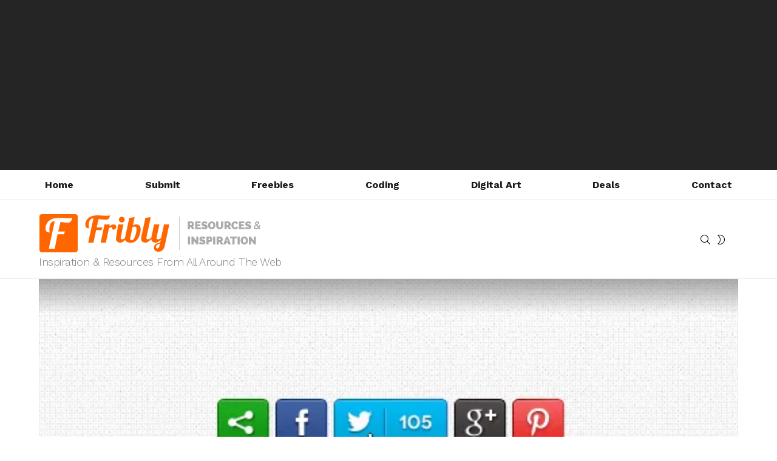

--- FILE ---
content_type: text/html; charset=utf-8
request_url: https://www.google.com/recaptcha/api2/aframe
body_size: 266
content:
<!DOCTYPE HTML><html><head><meta http-equiv="content-type" content="text/html; charset=UTF-8"></head><body><script nonce="hpj8Hqr1tLu29SiQ_1JFcw">/** Anti-fraud and anti-abuse applications only. See google.com/recaptcha */ try{var clients={'sodar':'https://pagead2.googlesyndication.com/pagead/sodar?'};window.addEventListener("message",function(a){try{if(a.source===window.parent){var b=JSON.parse(a.data);var c=clients[b['id']];if(c){var d=document.createElement('img');d.src=c+b['params']+'&rc='+(localStorage.getItem("rc::a")?sessionStorage.getItem("rc::b"):"");window.document.body.appendChild(d);sessionStorage.setItem("rc::e",parseInt(sessionStorage.getItem("rc::e")||0)+1);localStorage.setItem("rc::h",'1762697599875');}}}catch(b){}});window.parent.postMessage("_grecaptcha_ready", "*");}catch(b){}</script></body></html>